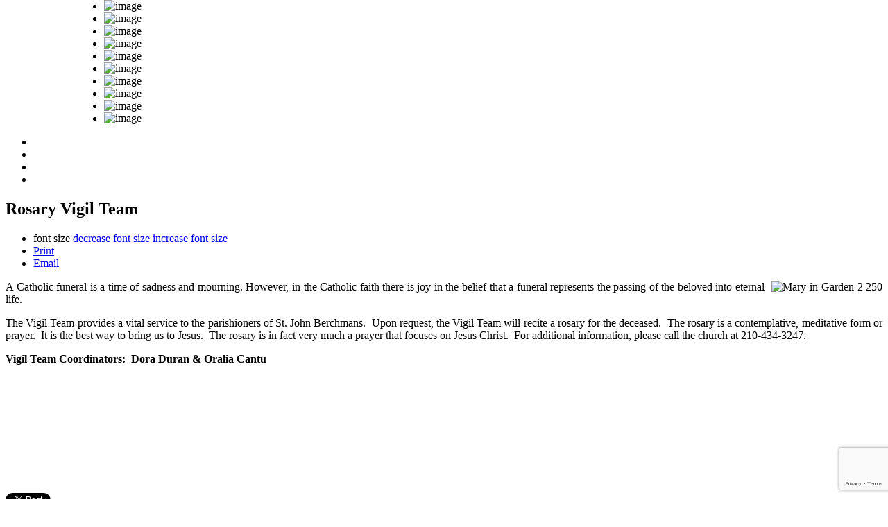

--- FILE ---
content_type: text/html; charset=utf-8
request_url: https://www.stjohnberchmans.com/index.php/organizations/rosary-vigil-team
body_size: 6204
content:
<!DOCTYPE html PUBLIC "-//W3C//DTD XHTML 1.0 Transitional//EN" "http://www.w3.org/TR/xhtml1/DTD/xhtml1-transitional.dtd">
<html prefix="og: http://ogp.me/ns#" xmlns="http://www.w3.org/1999/xhtml" xml:lang="en-us" lang="en-us" >

<head>
<meta http-equiv="X-UA-Compatible" content="IE=EmulateIE8" />
<base href="https://www.stjohnberchmans.com/index.php/organizations/rosary-vigil-team" />
	<meta http-equiv="content-type" content="text/html; charset=utf-8" />
	<meta name="keywords" content="saint, john, berchmans, catholic, church, archdiocese, san, antonio, texas, cupples, road, st, tx, prayer, lifeteen, youth, mass, times, sacraments, spiritual, celebrate, god, jesus, faith, community, religious, education, devotion, formation, rcia, christian, easter, christmas, cyo, rosary, guadalupans, grief, support" />
	<meta name="robots" content="max-image-preview:large" />
	<meta name="author" content="Super User" />
	<meta property="og:url" content="https://www.stjohnberchmans.com/index.php/organizations/rosary-vigil-team" />
	<meta property="og:type" content="article" />
	<meta property="og:title" content="Rosary Vigil Team" />
	<meta property="og:description" content="&amp;nbsp; A Catholic funeral is a time of sadness and mourning. However, in the Catholic faith there is joy in the belief that a funeral represents the passing of the beloved into eternal life. The Vigil Team provides a vital service to the parishioners of St. John Berchmans. &amp;nbsp;Upon request, the Vi..." />
	<meta name="twitter:card" content="summary" />
	<meta name="twitter:title" content="Rosary Vigil Team" />
	<meta name="twitter:description" content="&amp;nbsp; A Catholic funeral is a time of sadness and mourning. However, in the Catholic faith there is joy in the belief that a funeral represents the passing of the beloved into eternal life. The Vigil..." />
	<meta name="description" content="&amp;nbsp; A Catholic funeral is a time of sadness and mourning. However, in the Catholic faith there is joy in the belief that a funeral represents the p..." />
	<meta name="generator" content="Joomla! - Open Source Content Management" />
	<title>Rosary Vigil Team</title>
	<link href="/index.php/organizations/rosary-vigil-team" rel="canonical" />
	<link href="/templates/stjohnberchmans_2014/favicon.ico" rel="shortcut icon" type="image/vnd.microsoft.icon" />
	<link href="https://cdnjs.cloudflare.com/ajax/libs/magnific-popup.js/1.1.0/magnific-popup.min.css" rel="stylesheet" type="text/css" />
	<link href="https://cdnjs.cloudflare.com/ajax/libs/simple-line-icons/2.4.1/css/simple-line-icons.min.css" rel="stylesheet" type="text/css" />
	<link href="/components/com_k2/css/k2.css?v=2.14" rel="stylesheet" type="text/css" />
	<link href="/media/plg_system_jcepro/site/css/content.min.css?fe2b19f2ee347603dcb1ee4916167c1f" rel="stylesheet" type="text/css" />
	<link href="/modules/mod_awesome_facebook_feeds_slider/css/style.css" rel="stylesheet" type="text/css" />
	<link href="/media/mod_responsivemenu/css/theme3.css.php?maxMobileWidth=2000&amp;menuBG=%233474A6&amp;textColor=%23ffffff&amp;textColor2=%23247eab" rel="stylesheet" type="text/css" />
	<link href="https://www.stjohnberchmans.com/media/mod_ninja_simple_icon_menu/css/style.css" rel="stylesheet" type="text/css" />
	<link href="/modules/mod_ppc_simple_spotlight/assets/css/style.css" rel="stylesheet" type="text/css" />
	<style type="text/css">

                        /* K2 - Magnific Popup Overrides */
                        .mfp-iframe-holder {padding:10px;}
                        .mfp-iframe-holder .mfp-content {max-width:100%;width:100%;height:100%;}
                        .mfp-iframe-scaler iframe {background:#fff;padding:10px;box-sizing:border-box;box-shadow:none;}
                    .nsi-container div {margin-top: 0px}
	</style>
	<script src="/media/jui/js/jquery.min.js?d349e979682db12a38e15f88a80fcced" type="text/javascript"></script>
	<script src="/media/jui/js/jquery-noconflict.js?d349e979682db12a38e15f88a80fcced" type="text/javascript"></script>
	<script src="/media/jui/js/jquery-migrate.min.js?d349e979682db12a38e15f88a80fcced" type="text/javascript"></script>
	<script src="https://cdnjs.cloudflare.com/ajax/libs/magnific-popup.js/1.1.0/jquery.magnific-popup.min.js" type="text/javascript"></script>
	<script src="/media/k2/assets/js/k2.frontend.js?v=2.14&sitepath=/" type="text/javascript"></script>
	<script src="/media/jui/js/bootstrap.min.js?d349e979682db12a38e15f88a80fcced" type="text/javascript"></script>
	<script src="https://www.google.com/recaptcha/api.js?render=6LdkKOYUAAAAAIk8shDR2Thr1ZXYQulT8F5NnMDJ" type="text/javascript"></script>
	<script src="/modules/mod_responsivemenu/js/theme3.js" type="text/javascript" defer="defer"></script>
	<script src="/modules/mod_ppc_simple_spotlight/assets/js/jquery.cycle.all.js" type="text/javascript"></script>
	<script type="application/ld+json">

                {
                    "@context": "https://schema.org",
                    "@type": "Article",
                    "mainEntityOfPage": {
                        "@type": "WebPage",
                        "@id": "https://www.stjohnberchmans.com/index.php/organizations/rosary-vigil-team"
                    },
                    "url": "https://www.stjohnberchmans.com/index.php/organizations/rosary-vigil-team",
                    "headline": "Rosary Vigil Team",
                    "datePublished": "2014-04-06T04:56:11-05:00",
                    "dateModified": "2025-09-22T09:30:31-05:00",
                    "author": {
                        "@type": "Person",
                        "name": "Super User",
                        "url": "https://www.stjohnberchmans.com/index.php/organizations/rosary-vigil-team/itemlist/user/748-superuser"
                    },
                    "publisher": {
                        "@type": "Organization",
                        "name": "Saint John Berchmans Catholic Church :: Archdiocese of San Antonio, Texas",
                        "url": "https://www.stjohnberchmans.com/",
                        "logo": {
                            "@type": "ImageObject",
                            "name": "Saint John Berchmans Catholic Church :: Archdiocese of San Antonio, Texas",
                            "width": "",
                            "height": "",
                            "url": "https://www.stjohnberchmans.com/"
                        }
                    },
                    "articleSection": "https://www.stjohnberchmans.com/index.php/organizations",
                    "keywords": "saint, john, berchmans, catholic, church, archdiocese, san, antonio, texas, cupples, road, st, tx, prayer, lifeteen, youth, mass, times, sacraments, spiritual, celebrate, god, jesus, faith, community, religious, education, devotion, formation, rcia, christian, easter, christmas, cyo, rosary, guadalupans, grief, support",
                    "description": "",
                    "articleBody": "A Catholic funeral is a time of sadness and mourning. However, in the Catholic faith there is joy in the belief that a funeral represents the passing of the beloved into eternal life. The Vigil Team provides a vital service to the parishioners of St. John Berchmans. Upon request, the Vigil Team will recite a rosary for the deceased. The rosary is a contemplative, meditative form or prayer. It is the best way to bring us to Jesus. The rosary is in fact very much a prayer that focuses on Jesus Christ. For additional information, please call the church at 210-434-3247. Vigil Team Coordinators: Dora Duran &amp; Oralia Cantu"
                }
                
	</script>
	<script type="text/javascript">
if (typeof window.grecaptcha !== 'undefined') { grecaptcha.ready(function() { grecaptcha.execute("6LdkKOYUAAAAAIk8shDR2Thr1ZXYQulT8F5NnMDJ", {action:'homepage'});}); }
	</script>
	<script async src="https://www.googletagmanager.com/gtag/js?id=UA-24516945-3"></script>
	<script>
	  window.dataLayer = window.dataLayer || [];
	  function gtag(){dataLayer.push(arguments);}
	  gtag('js', new Date());
	  gtag('config', 'UA-24516945-3');
	</script>

<link rel="stylesheet" href="/templates/system/css/system.css" type="text/css" />
<link rel="stylesheet" href="/templates/system/css/general.css" type="text/css" />
<link rel="stylesheet" href="/templates/stjohnberchmans_2014/css/template.css" type="text/css" />


<!-- 
<link href="/css/template.css" rel="stylesheet" type="text/css" /> -->
<meta http-equiv="Content-Type" content="text/html; charset=iso-8859-1" /><style type="text/css">
<!--
body {
	margin-top: 0px;
	margin-bottom: 0px;
	
}
-->
</style>

</head>

<body>
<div id="dropshadow">
<div id="container">
  <div id="rotate">
  		<div class="moduletable">
						<script type="text/javascript">
jQuery(document).ready(function($) {
    $('#sp124 ul').cycle({
	fx:     'fade',
	timeout: 5000,
    	speed:  800,
	next:   '#next124', 
    	prev:   '#prev124',
	pause:  0,
	width:  980,
        height: 295,
        fit: 1		
	});		
});

</script>
<div style="background:none;width:980px;margin:auto;" >  
<div class="slideshow " id="sp124" >
<ul style="background:none;margin:0px;padding:0px;">
	<li style="background:none;margin:0px;padding:0px"><img src="https://www.stjohnberchmans.com/images/mastheads/Screenshot 2025-09-17 140738.png" width="980px" height="295px" border="0" alt="image" title="image" /></li><li style="background:none;margin:0px;padding:0px"><img src="https://www.stjohnberchmans.com/images/mastheads/sjb_masthead10.jpg" width="980px" height="295px" border="0" alt="image" title="image" /></li><li style="background:none;margin:0px;padding:0px"><img src="https://www.stjohnberchmans.com/images/mastheads/sjb_masthead01.jpg" width="980px" height="295px" border="0" alt="image" title="image" /></li><li style="background:none;margin:0px;padding:0px"><img src="https://www.stjohnberchmans.com/" width="980px" height="295px" border="0" alt="image" title="image" /></li><li style="background:none;margin:0px;padding:0px"><img src="https://www.stjohnberchmans.com/" width="980px" height="295px" border="0" alt="image" title="image" /></li><li style="background:none;margin:0px;padding:0px"><img src="https://www.stjohnberchmans.com/" width="980px" height="295px" border="0" alt="image" title="image" /></li><li style="background:none;margin:0px;padding:0px"><img src="https://www.stjohnberchmans.com/" width="980px" height="295px" border="0" alt="image" title="image" /></li><li style="background:none;margin:0px;padding:0px"><img src="https://www.stjohnberchmans.com/" width="980px" height="295px" border="0" alt="image" title="image" /></li><li style="background:none;margin:0px;padding:0px"><img src="https://www.stjohnberchmans.com/" width="980px" height="295px" border="0" alt="image" title="image" /></li><li style="background:none;margin:0px;padding:0px"><img src="https://www.stjohnberchmans.com/" width="980px" height="295px" border="0" alt="image" title="image" /></li>	</ul>
	</div>
</div>

<div style="clear: both;"></div> 		</div>
	
  </div>
    <div id="masthead">
       <div id="mastheadtitle"></div>
          <div id="mastheadbuttons">
            		<div class="moduletable">
						<div class="nsi-container nsi-iconhoriz-icontop">
   <div>
    <ul>                
                      <li>
                  <a href="http://stjohnberchmans.com/index.php/our-parish/mass-schedule" target="_self" title="">
                  		                  		
                  			                  		<img src="https://www.stjohnberchmans.com/media/mod_ninja_simple_icon_menu/images/masstimes_btn.png" alt="" height="100" width="85" />
	                  		                  	<br />	                  	
	                  	                  </a>
                </li>
                        <li>
                  <a href="http://www.saintjohnberchmans.org/index.php/stay-connected/calendar" target="_self" title="">
                  		                  		
                  			                  		<img src="https://www.stjohnberchmans.com/media/mod_ninja_simple_icon_menu/images/calendar_btn.png" alt="" height="100" width="85" />
	                  		                  	<br />	                  	
	                  	                  </a>
                </li>
                        <li>
                  <a href="http://www.saintjohnberchmans.org/index.php/stay-connected/announcements" target="_self" title="">
                  		                  		
                  			                  		<img src="https://www.stjohnberchmans.com/media/mod_ninja_simple_icon_menu/images/bulletin_btn.png" alt="" height="100" width="85" />
	                  		                  	<br />	                  	
	                  	                  </a>
                </li>
                        <li>
                  <a href="http://www.sjbschool-sa.com/" target="_self" title="">
                  		                  		
                  			                  		<img src="https://www.stjohnberchmans.com/media/mod_ninja_simple_icon_menu/images/school_btn.png" alt="" height="100" width="85" />
	                  		                  	<br />	                  	
	                  	                  </a>
                </li>
             </ul>
  </div>
</div>
		</div>
	   
            </div> </div>
<div id="wrapper">
       <div id="content">
            
            <p>
              <!-- Start K2 Item Layout -->
<span id="startOfPageId26"></span>

<div id="k2Container" class="itemView">
    <!-- Plugins: BeforeDisplay -->
    
    <!-- K2 Plugins: K2BeforeDisplay -->
    
    <div class="itemHeader">
        
                <!-- Item title -->
        <h2 class="itemTitle">
            
            Rosary Vigil Team
                    </h2>
        
            </div>

    <!-- Plugins: AfterDisplayTitle -->
    
    <!-- K2 Plugins: K2AfterDisplayTitle -->
    
        <div class="itemToolbar">
        <ul>
                        <!-- Font Resizer -->
            <li>
                <span class="itemTextResizerTitle">font size</span>
                <a href="#" id="fontDecrease">
                    <span>decrease font size</span>
                </a>
                <a href="#" id="fontIncrease">
                    <span>increase font size</span>
                </a>
            </li>
            
                        <!-- Print Button -->
            <li>
                <a class="itemPrintLink" rel="nofollow" href="/index.php/organizations/rosary-vigil-team?tmpl=component&amp;print=1" onclick="window.open(this.href,'printWindow','width=900,height=600,location=no,menubar=no,resizable=yes,scrollbars=yes'); return false;">
                    <span>Print</span>
                </a>
            </li>
            
                        <!-- Email Button -->
            <li>
                <a class="itemEmailLink" rel="nofollow" href="/index.php/component/mailto/?tmpl=component&amp;template=stjohnberchmans_2014&amp;link=6920bd78e217d109ad85217774b32612078b2782" onclick="window.open(this.href,'emailWindow','width=400,height=350,location=no,menubar=no,resizable=no,scrollbars=no'); return false;">
                    <span>Email</span>
                </a>
            </li>
            
            
            
            
                    </ul>
        <div class="clr"></div>
    </div>
    
    
    <div class="itemBody">
        <!-- Plugins: BeforeDisplayContent -->
        
        <!-- K2 Plugins: K2BeforeDisplayContent -->
        
        
        
        
                <!-- Item fulltext -->
        <div class="itemFullText">
            
<p style="text-align: justify;"><img src="/images/Mary-in-Garden-2_250.jpg" alt="Mary-in-Garden-2 250" style="margin-bottom: 10px; margin-left: 10px; float: right;" />A Catholic funeral is a time of sadness and mourning. However, in the Catholic faith there is joy in the belief that a funeral represents the passing of the beloved into eternal life.</p>
<p style="text-align: justify;">The Vigil Team provides a vital service to the parishioners of St. John Berchmans. &nbsp;Upon request, the Vigil Team will recite a rosary for the deceased. &nbsp;The rosary is a contemplative, meditative form or prayer. &nbsp;It is the best way to bring us to Jesus. &nbsp;The rosary is in fact very much a prayer that focuses on Jesus Christ. &nbsp;For additional information, please call the church at 210-434-3247.</p>
<p style="text-align: justify;"><strong>Vigil Team Coordinators:</strong> &nbsp;<strong>Dora Duran &amp; Oralia Cantu</strong></p>
<p>&nbsp;</p>
<table border="0" style="width: 348px; height: 115px;">
<tbody>
<tr>
<td style="width: 150px;">&nbsp;</td>
<td style="width: 200px;">&nbsp;</td>
</tr>
<tr>
<td style="width: 150px;">&nbsp;</td>
<td style="width: 200px;">&nbsp;</td>
</tr>
<tr>
<td style="width: 150px;">&nbsp;</td>
<td style="width: 200px;">&nbsp;</td>
</tr>
<tr>
<td style="width: 150px;">&nbsp;</td>
<td style="width: 200px;">&nbsp;</td>
</tr>
<tr>
<td style="width: 150px;">&nbsp;</td>
<td style="width: 200px;">&nbsp;</td>
</tr>
<tr>
<td style="width: 150px;">&nbsp;</td>
<td style="width: 200px;">&nbsp;</td>
</tr>
</tbody>
</table>        </div>
        
        
        <div class="clr"></div>

        
        
        <!-- Plugins: AfterDisplayContent -->
        
        <!-- K2 Plugins: K2AfterDisplayContent -->
        
        <div class="clr"></div>
    </div>

        <!-- Social sharing -->
    <div class="itemSocialSharing">
                <!-- Twitter Button -->
        <div class="itemTwitterButton">
            <a href="https://twitter.com/share" class="twitter-share-button" data-url="https://www.stjohnberchmans.com/index.php/organizations/rosary-vigil-team" data-via="" data-related="" data-lang="en-us" data-dnt="true" data-show-count="true">Tweet</a>
            <script async src="https://platform.twitter.com/widgets.js" charset="utf-8"></script>
        </div>
        
                <!-- Facebook Button -->
        <div class="itemFacebookButton">
            <div id="fb-root"></div>
            <script async defer crossorigin="anonymous" src="https://connect.facebook.net/en_US/sdk.js#xfbml=1&version=v3.3"></script>
            <div class="fb-like" data-href="https://www.stjohnberchmans.com/index.php/organizations/rosary-vigil-team" data-width="160" data-layout="button_count" data-action="like" data-size="small" data-show-faces="false" data-share="true"></div>
        </div>
        
        
        <div class="clr"></div>
    </div>
    
        <div class="itemLinks">
        
        
        
        <div class="clr"></div>
    </div>
    
    
        
        
    <div class="clr"></div>

    
    
            <!-- Item navigation -->
    <div class="itemNavigation">
        <span class="itemNavigationTitle">More in this category:</span>

                <a class="itemPrevious" href="/index.php/organizations/rosary-makers">&laquo; Rosary Makers</a>
        
                <a class="itemNext" href="/index.php/organizations/item/27-share-the-word">Share the Word &raquo;</a>
            </div>
    
    <!-- Plugins: AfterDisplay -->
    
    <!-- K2 Plugins: K2AfterDisplay -->
    
    
    
        <div class="itemBackToTop">
        <a class="k2Anchor" href="/index.php/organizations/rosary-vigil-team#startOfPageId26">
            back to top        </a>
    </div>
    
    <div class="clr"></div>
</div>
<!-- End K2 Item Layout -->

<!-- JoomlaWorks "K2" (v2.14) | Learn more about K2 at https://getk2.org -->
            </p>
          </div>
      <div id="rightcol">
      		<div class="moduletable">
							<ul id="responsiveMenu105" class="responsiveMenuTheme3   " data-breakpoint="10000" ><li id="item-101" class="first"><a href="/index.php" ><span class="linker">Home</span></a></li><li id="item-134" class="deeper parent"><a href="/index.php/our-parish" ><span class="linker">Our Parish</span><span class="opener">&gt;open</span></a><ul><li id="item-138"><a href="/index.php/our-parish/mass-schedule" ><span class="linker">Mass Schedule</span></a></li><li id="item-166"><a href="/index.php/our-parish/events" ><span class="linker">Events</span></a></li><li id="item-139"><a href="/index.php/our-parish/st-john-berchmans-life" ><span class="linker">St. John Berchmans&#039; Life</span></a></li><li id="item-141" class="deeper parent"><a href="/index.php/our-parish/history-of-our-parish" ><span class="linker">History Of Our Parish</span><span class="opener">&gt;open</span></a><ul><li id="item-163"><a href="/index.php/our-parish/history-of-our-parish/parish-100th-anniversary" ><span class="linker">Parish 100th Anniversary</span></a></li></ul></li><li id="item-178"><a href="/index.php/our-parish/staff-and-office-hours" ><span class="linker">Staff and Office Hours</span></a></li></ul></li><li id="item-135" class="deeper parent"><a href="/index.php/religious-education" ><span class="linker">Faith Formation</span><span class="opener">&gt;open</span></a><ul><li id="item-182"><a href="/index.php/religious-education/sacraments" ><span class="linker">Sacraments</span></a></li><li id="item-175"><a href="/index.php/religious-education/adult-programs" ><span class="linker">Adult Programs</span></a></li><li id="item-174"><a href="/index.php/religious-education/youth-programs" ><span class="linker">Youth Programs</span></a></li><li id="item-149"><a href="/index.php/religious-education/lifeteen" ><span class="linker">Lifeteen</span></a></li><li id="item-172"><a href="/index.php/religious-education/acts" ><span class="linker">ACTS</span></a></li><li id="item-148"><a href="/index.php/religious-education/ovase" ><span class="linker">OVASE</span></a></li></ul></li><li id="item-136" class="active deeper parent"><a href="/index.php/organizations" ><span class="linker">Organizations</span><span class="opener">&gt;open</span></a><ul><li id="item-151"><a href="/index.php/organizations/ministries" ><span class="linker">Ministries</span></a></li><li id="item-152"><a href="/index.php/organizations/administration" ><span class="linker">Administration</span></a></li><li id="item-153"><a href="/index.php/organizations/cyo" ><span class="linker">CYO</span></a></li><li id="item-155"><a href="/index.php/organizations/guadalupanas" ><span class="linker">Guadalupanas</span></a></li><li id="item-158"><a href="/index.php/organizations/rosary-makers" ><span class="linker">Rosary Makers</span></a></li><li id="item-159" class="current active"><a href="/index.php/organizations/rosary-vigil-team" ><span class="linker">Rosary Vigil Team</span></a></li><li id="item-161"><a href="/index.php/organizations/st-vincent-de-paul-society" ><span class="linker">St. Vincent de Paul Society</span></a></li></ul></li><li id="item-179" class="deeper parent"><a href="/index.php/stay-connected" ><span class="linker">Stay Connected</span><span class="opener">&gt;open</span></a><ul><li id="item-180"><a href="/index.php/stay-connected/bulletin" ><span class="linker">Bulletin</span></a></li><li id="item-183"><a href="/index.php/stay-connected/announcements" ><span class="linker">Announcements</span></a></li><li id="item-181"><a href="/index.php/stay-connected/volunteer" ><span class="linker">Volunteer</span></a></li></ul></li><li id="item-137"><a href="/index.php/ways-to-give" ><span class="linker">Ways to Give</span></a></li><li id="item-150"><a href="/index.php/contact-us" ><span class="linker">Contact Us</span></a></li></ul>
	<style type="text/css">
	@media all and (min-width: 10000px) {
	    body.one-page{padding-top:70px;}
	    .responsiveMenuTheme1{overflow:visible;}
	    .responsiveMenuTheme1.opacity{opacity:1;}
	    .responsiveMenuTheme1.one-page{top:0;right:auto;max-width:1080px;}
	    .responsiveMenuTheme1 li{position:relative;list-style:none;float:left;display:block;background-color:#3474A6;width:20%;overflow:visible;}
	    .responsiveMenuTheme1 li a{border-left:1px solid #407EAE;border-bottom:none;}
	    .responsiveMenuTheme1 li > ul{position:absolute;top:auto;left:0;}
	    .responsiveMenuTheme1 li > ul li{width:100%;}
	    .responsiveMenuTheme1 li ul li > ul{margin-left:100%;top:0;}
	    .responsiveMenuTheme1 li ul li a{border-bottom:none;}
	    .responsiveMenuTheme1 li ul.open{display:block;opacity:1;visibility:visible;z-index:1;}
	    .responsiveMenuTheme1 li ul.open li{overflow:visible;max-height:100px;}
	    .responsiveMenuTheme1 li ul.open ul.open{margin-left:100%;top:0;}
	    .toggleMenu { display: none; }
	}
	

	</style>
			</div>
	
  </div>
  </div>    
  
  <div id="footer">
      		<div class="moduletable">
						

<div class="custom"  >
	<p><strong>Saint John Berchmans Catholic Church | </strong>1147 Cupples Road, San Antonio, TX 78226. Tel: (210) 434-3247 <a href="/index.php/contact-us">Email</a></p>
<p>Copyright © St. John Berchmans, 2006-2014, All Rights Reserved. If you have any questions or comments, please contact, the <a href="/index.php/contact-us">webmaster</a>.</p>
<p><span style="font-size: 8pt;">Design, development and hosting by <a href="http://www.transformationbydesign.com.au" target="_blank">Matthew Price: Transformation by Design</a></span></p></div>
		</div>
			<div class="moduletable">
						    <div id="awesome_facebook">
        <div id="facebookbox1"
        
                    <div style="right: -310px; top: 100px; z-index: 10000;">
                    <div id="facebookbox2" style="text-align: left;height:px;">
            
                  
                <img style="top: 0px;left:-44px;" src="/modules/mod_awesome_facebook_feeds_slider/images/facebook-icon.png" alt="">
                
               
            <div id="fb-root"></div>
			<script>
				(function(d, s, id) {
				  var js, fjs = d.getElementsByTagName(s)[0];
				  if (d.getElementById(id)) return;
				  js = d.createElement(s); js.id = id;
				  js.src = "//connect.facebook.net/en_US/sdk.js#xfbml=1&version=v2.0";
				  fjs.parentNode.insertBefore(js, fjs);
				}(document, 'script', 'facebook-jssdk'));
            </script>  
            <div class="fb-like-box" data-href="https://www.facebook.com/stjohnberchmanschurch/" data-colorscheme="light"  data-show-faces="true" data-header="yes"  data-width="300"  data-height="550"  data-stream="true" data-show-border="true"></div>
            </div>
        </div>
        </div>
    </div>
		<script type="text/javascript">
		jQuery.noConflict();
		jQuery(function (){
		jQuery(document).ready(function()
		{
		jQuery.noConflict();
		jQuery(function (){
		jQuery("#facebookbox1").hover(function(){ 
		jQuery('#facebookbox1').css('z-index',101009);
		
				
		jQuery(this).stop(true,false).animate({right:  0}, 500); },
		function(){ 
		jQuery('#facebookbox1').css('z-index',10000);
		jQuery("#facebookbox1").stop(true,false).animate({right: -310}, 500); });
		});}); });
		
		</script>		</div>
	
   </div>
</div>
</div>
<script type="text/javascript">/*joomlatools job scheduler*/
!function(){function e(e,t,n,o){try{o=new(this.XMLHttpRequest||ActiveXObject)("MSXML2.XMLHTTP.3.0"),o.open("POST",e,1),o.setRequestHeader("X-Requested-With","XMLHttpRequest"),o.setRequestHeader("Content-type","application/x-www-form-urlencoded"),o.onreadystatechange=function(){o.readyState>3&&t&&t(o.responseText,o)},o.send(n)}catch(c){}}function t(n){e(n,function(e,o){try{if(200==o.status){var c=JSON.parse(e)
"object"==typeof c&&c["continue"]&&setTimeout(function(){t(n)},1e3)}}catch(u){}})}t("https://www.stjohnberchmans.com/index.php?option=com_joomlatools&controller=scheduler")}()</script></body>
</html>


--- FILE ---
content_type: text/html; charset=utf-8
request_url: https://www.google.com/recaptcha/api2/anchor?ar=1&k=6LdkKOYUAAAAAIk8shDR2Thr1ZXYQulT8F5NnMDJ&co=aHR0cHM6Ly93d3cuc3Rqb2huYmVyY2htYW5zLmNvbTo0NDM.&hl=en&v=PoyoqOPhxBO7pBk68S4YbpHZ&size=invisible&anchor-ms=120000&execute-ms=30000&cb=b5j1u99txok1
body_size: 48549
content:
<!DOCTYPE HTML><html dir="ltr" lang="en"><head><meta http-equiv="Content-Type" content="text/html; charset=UTF-8">
<meta http-equiv="X-UA-Compatible" content="IE=edge">
<title>reCAPTCHA</title>
<style type="text/css">
/* cyrillic-ext */
@font-face {
  font-family: 'Roboto';
  font-style: normal;
  font-weight: 400;
  font-stretch: 100%;
  src: url(//fonts.gstatic.com/s/roboto/v48/KFO7CnqEu92Fr1ME7kSn66aGLdTylUAMa3GUBHMdazTgWw.woff2) format('woff2');
  unicode-range: U+0460-052F, U+1C80-1C8A, U+20B4, U+2DE0-2DFF, U+A640-A69F, U+FE2E-FE2F;
}
/* cyrillic */
@font-face {
  font-family: 'Roboto';
  font-style: normal;
  font-weight: 400;
  font-stretch: 100%;
  src: url(//fonts.gstatic.com/s/roboto/v48/KFO7CnqEu92Fr1ME7kSn66aGLdTylUAMa3iUBHMdazTgWw.woff2) format('woff2');
  unicode-range: U+0301, U+0400-045F, U+0490-0491, U+04B0-04B1, U+2116;
}
/* greek-ext */
@font-face {
  font-family: 'Roboto';
  font-style: normal;
  font-weight: 400;
  font-stretch: 100%;
  src: url(//fonts.gstatic.com/s/roboto/v48/KFO7CnqEu92Fr1ME7kSn66aGLdTylUAMa3CUBHMdazTgWw.woff2) format('woff2');
  unicode-range: U+1F00-1FFF;
}
/* greek */
@font-face {
  font-family: 'Roboto';
  font-style: normal;
  font-weight: 400;
  font-stretch: 100%;
  src: url(//fonts.gstatic.com/s/roboto/v48/KFO7CnqEu92Fr1ME7kSn66aGLdTylUAMa3-UBHMdazTgWw.woff2) format('woff2');
  unicode-range: U+0370-0377, U+037A-037F, U+0384-038A, U+038C, U+038E-03A1, U+03A3-03FF;
}
/* math */
@font-face {
  font-family: 'Roboto';
  font-style: normal;
  font-weight: 400;
  font-stretch: 100%;
  src: url(//fonts.gstatic.com/s/roboto/v48/KFO7CnqEu92Fr1ME7kSn66aGLdTylUAMawCUBHMdazTgWw.woff2) format('woff2');
  unicode-range: U+0302-0303, U+0305, U+0307-0308, U+0310, U+0312, U+0315, U+031A, U+0326-0327, U+032C, U+032F-0330, U+0332-0333, U+0338, U+033A, U+0346, U+034D, U+0391-03A1, U+03A3-03A9, U+03B1-03C9, U+03D1, U+03D5-03D6, U+03F0-03F1, U+03F4-03F5, U+2016-2017, U+2034-2038, U+203C, U+2040, U+2043, U+2047, U+2050, U+2057, U+205F, U+2070-2071, U+2074-208E, U+2090-209C, U+20D0-20DC, U+20E1, U+20E5-20EF, U+2100-2112, U+2114-2115, U+2117-2121, U+2123-214F, U+2190, U+2192, U+2194-21AE, U+21B0-21E5, U+21F1-21F2, U+21F4-2211, U+2213-2214, U+2216-22FF, U+2308-230B, U+2310, U+2319, U+231C-2321, U+2336-237A, U+237C, U+2395, U+239B-23B7, U+23D0, U+23DC-23E1, U+2474-2475, U+25AF, U+25B3, U+25B7, U+25BD, U+25C1, U+25CA, U+25CC, U+25FB, U+266D-266F, U+27C0-27FF, U+2900-2AFF, U+2B0E-2B11, U+2B30-2B4C, U+2BFE, U+3030, U+FF5B, U+FF5D, U+1D400-1D7FF, U+1EE00-1EEFF;
}
/* symbols */
@font-face {
  font-family: 'Roboto';
  font-style: normal;
  font-weight: 400;
  font-stretch: 100%;
  src: url(//fonts.gstatic.com/s/roboto/v48/KFO7CnqEu92Fr1ME7kSn66aGLdTylUAMaxKUBHMdazTgWw.woff2) format('woff2');
  unicode-range: U+0001-000C, U+000E-001F, U+007F-009F, U+20DD-20E0, U+20E2-20E4, U+2150-218F, U+2190, U+2192, U+2194-2199, U+21AF, U+21E6-21F0, U+21F3, U+2218-2219, U+2299, U+22C4-22C6, U+2300-243F, U+2440-244A, U+2460-24FF, U+25A0-27BF, U+2800-28FF, U+2921-2922, U+2981, U+29BF, U+29EB, U+2B00-2BFF, U+4DC0-4DFF, U+FFF9-FFFB, U+10140-1018E, U+10190-1019C, U+101A0, U+101D0-101FD, U+102E0-102FB, U+10E60-10E7E, U+1D2C0-1D2D3, U+1D2E0-1D37F, U+1F000-1F0FF, U+1F100-1F1AD, U+1F1E6-1F1FF, U+1F30D-1F30F, U+1F315, U+1F31C, U+1F31E, U+1F320-1F32C, U+1F336, U+1F378, U+1F37D, U+1F382, U+1F393-1F39F, U+1F3A7-1F3A8, U+1F3AC-1F3AF, U+1F3C2, U+1F3C4-1F3C6, U+1F3CA-1F3CE, U+1F3D4-1F3E0, U+1F3ED, U+1F3F1-1F3F3, U+1F3F5-1F3F7, U+1F408, U+1F415, U+1F41F, U+1F426, U+1F43F, U+1F441-1F442, U+1F444, U+1F446-1F449, U+1F44C-1F44E, U+1F453, U+1F46A, U+1F47D, U+1F4A3, U+1F4B0, U+1F4B3, U+1F4B9, U+1F4BB, U+1F4BF, U+1F4C8-1F4CB, U+1F4D6, U+1F4DA, U+1F4DF, U+1F4E3-1F4E6, U+1F4EA-1F4ED, U+1F4F7, U+1F4F9-1F4FB, U+1F4FD-1F4FE, U+1F503, U+1F507-1F50B, U+1F50D, U+1F512-1F513, U+1F53E-1F54A, U+1F54F-1F5FA, U+1F610, U+1F650-1F67F, U+1F687, U+1F68D, U+1F691, U+1F694, U+1F698, U+1F6AD, U+1F6B2, U+1F6B9-1F6BA, U+1F6BC, U+1F6C6-1F6CF, U+1F6D3-1F6D7, U+1F6E0-1F6EA, U+1F6F0-1F6F3, U+1F6F7-1F6FC, U+1F700-1F7FF, U+1F800-1F80B, U+1F810-1F847, U+1F850-1F859, U+1F860-1F887, U+1F890-1F8AD, U+1F8B0-1F8BB, U+1F8C0-1F8C1, U+1F900-1F90B, U+1F93B, U+1F946, U+1F984, U+1F996, U+1F9E9, U+1FA00-1FA6F, U+1FA70-1FA7C, U+1FA80-1FA89, U+1FA8F-1FAC6, U+1FACE-1FADC, U+1FADF-1FAE9, U+1FAF0-1FAF8, U+1FB00-1FBFF;
}
/* vietnamese */
@font-face {
  font-family: 'Roboto';
  font-style: normal;
  font-weight: 400;
  font-stretch: 100%;
  src: url(//fonts.gstatic.com/s/roboto/v48/KFO7CnqEu92Fr1ME7kSn66aGLdTylUAMa3OUBHMdazTgWw.woff2) format('woff2');
  unicode-range: U+0102-0103, U+0110-0111, U+0128-0129, U+0168-0169, U+01A0-01A1, U+01AF-01B0, U+0300-0301, U+0303-0304, U+0308-0309, U+0323, U+0329, U+1EA0-1EF9, U+20AB;
}
/* latin-ext */
@font-face {
  font-family: 'Roboto';
  font-style: normal;
  font-weight: 400;
  font-stretch: 100%;
  src: url(//fonts.gstatic.com/s/roboto/v48/KFO7CnqEu92Fr1ME7kSn66aGLdTylUAMa3KUBHMdazTgWw.woff2) format('woff2');
  unicode-range: U+0100-02BA, U+02BD-02C5, U+02C7-02CC, U+02CE-02D7, U+02DD-02FF, U+0304, U+0308, U+0329, U+1D00-1DBF, U+1E00-1E9F, U+1EF2-1EFF, U+2020, U+20A0-20AB, U+20AD-20C0, U+2113, U+2C60-2C7F, U+A720-A7FF;
}
/* latin */
@font-face {
  font-family: 'Roboto';
  font-style: normal;
  font-weight: 400;
  font-stretch: 100%;
  src: url(//fonts.gstatic.com/s/roboto/v48/KFO7CnqEu92Fr1ME7kSn66aGLdTylUAMa3yUBHMdazQ.woff2) format('woff2');
  unicode-range: U+0000-00FF, U+0131, U+0152-0153, U+02BB-02BC, U+02C6, U+02DA, U+02DC, U+0304, U+0308, U+0329, U+2000-206F, U+20AC, U+2122, U+2191, U+2193, U+2212, U+2215, U+FEFF, U+FFFD;
}
/* cyrillic-ext */
@font-face {
  font-family: 'Roboto';
  font-style: normal;
  font-weight: 500;
  font-stretch: 100%;
  src: url(//fonts.gstatic.com/s/roboto/v48/KFO7CnqEu92Fr1ME7kSn66aGLdTylUAMa3GUBHMdazTgWw.woff2) format('woff2');
  unicode-range: U+0460-052F, U+1C80-1C8A, U+20B4, U+2DE0-2DFF, U+A640-A69F, U+FE2E-FE2F;
}
/* cyrillic */
@font-face {
  font-family: 'Roboto';
  font-style: normal;
  font-weight: 500;
  font-stretch: 100%;
  src: url(//fonts.gstatic.com/s/roboto/v48/KFO7CnqEu92Fr1ME7kSn66aGLdTylUAMa3iUBHMdazTgWw.woff2) format('woff2');
  unicode-range: U+0301, U+0400-045F, U+0490-0491, U+04B0-04B1, U+2116;
}
/* greek-ext */
@font-face {
  font-family: 'Roboto';
  font-style: normal;
  font-weight: 500;
  font-stretch: 100%;
  src: url(//fonts.gstatic.com/s/roboto/v48/KFO7CnqEu92Fr1ME7kSn66aGLdTylUAMa3CUBHMdazTgWw.woff2) format('woff2');
  unicode-range: U+1F00-1FFF;
}
/* greek */
@font-face {
  font-family: 'Roboto';
  font-style: normal;
  font-weight: 500;
  font-stretch: 100%;
  src: url(//fonts.gstatic.com/s/roboto/v48/KFO7CnqEu92Fr1ME7kSn66aGLdTylUAMa3-UBHMdazTgWw.woff2) format('woff2');
  unicode-range: U+0370-0377, U+037A-037F, U+0384-038A, U+038C, U+038E-03A1, U+03A3-03FF;
}
/* math */
@font-face {
  font-family: 'Roboto';
  font-style: normal;
  font-weight: 500;
  font-stretch: 100%;
  src: url(//fonts.gstatic.com/s/roboto/v48/KFO7CnqEu92Fr1ME7kSn66aGLdTylUAMawCUBHMdazTgWw.woff2) format('woff2');
  unicode-range: U+0302-0303, U+0305, U+0307-0308, U+0310, U+0312, U+0315, U+031A, U+0326-0327, U+032C, U+032F-0330, U+0332-0333, U+0338, U+033A, U+0346, U+034D, U+0391-03A1, U+03A3-03A9, U+03B1-03C9, U+03D1, U+03D5-03D6, U+03F0-03F1, U+03F4-03F5, U+2016-2017, U+2034-2038, U+203C, U+2040, U+2043, U+2047, U+2050, U+2057, U+205F, U+2070-2071, U+2074-208E, U+2090-209C, U+20D0-20DC, U+20E1, U+20E5-20EF, U+2100-2112, U+2114-2115, U+2117-2121, U+2123-214F, U+2190, U+2192, U+2194-21AE, U+21B0-21E5, U+21F1-21F2, U+21F4-2211, U+2213-2214, U+2216-22FF, U+2308-230B, U+2310, U+2319, U+231C-2321, U+2336-237A, U+237C, U+2395, U+239B-23B7, U+23D0, U+23DC-23E1, U+2474-2475, U+25AF, U+25B3, U+25B7, U+25BD, U+25C1, U+25CA, U+25CC, U+25FB, U+266D-266F, U+27C0-27FF, U+2900-2AFF, U+2B0E-2B11, U+2B30-2B4C, U+2BFE, U+3030, U+FF5B, U+FF5D, U+1D400-1D7FF, U+1EE00-1EEFF;
}
/* symbols */
@font-face {
  font-family: 'Roboto';
  font-style: normal;
  font-weight: 500;
  font-stretch: 100%;
  src: url(//fonts.gstatic.com/s/roboto/v48/KFO7CnqEu92Fr1ME7kSn66aGLdTylUAMaxKUBHMdazTgWw.woff2) format('woff2');
  unicode-range: U+0001-000C, U+000E-001F, U+007F-009F, U+20DD-20E0, U+20E2-20E4, U+2150-218F, U+2190, U+2192, U+2194-2199, U+21AF, U+21E6-21F0, U+21F3, U+2218-2219, U+2299, U+22C4-22C6, U+2300-243F, U+2440-244A, U+2460-24FF, U+25A0-27BF, U+2800-28FF, U+2921-2922, U+2981, U+29BF, U+29EB, U+2B00-2BFF, U+4DC0-4DFF, U+FFF9-FFFB, U+10140-1018E, U+10190-1019C, U+101A0, U+101D0-101FD, U+102E0-102FB, U+10E60-10E7E, U+1D2C0-1D2D3, U+1D2E0-1D37F, U+1F000-1F0FF, U+1F100-1F1AD, U+1F1E6-1F1FF, U+1F30D-1F30F, U+1F315, U+1F31C, U+1F31E, U+1F320-1F32C, U+1F336, U+1F378, U+1F37D, U+1F382, U+1F393-1F39F, U+1F3A7-1F3A8, U+1F3AC-1F3AF, U+1F3C2, U+1F3C4-1F3C6, U+1F3CA-1F3CE, U+1F3D4-1F3E0, U+1F3ED, U+1F3F1-1F3F3, U+1F3F5-1F3F7, U+1F408, U+1F415, U+1F41F, U+1F426, U+1F43F, U+1F441-1F442, U+1F444, U+1F446-1F449, U+1F44C-1F44E, U+1F453, U+1F46A, U+1F47D, U+1F4A3, U+1F4B0, U+1F4B3, U+1F4B9, U+1F4BB, U+1F4BF, U+1F4C8-1F4CB, U+1F4D6, U+1F4DA, U+1F4DF, U+1F4E3-1F4E6, U+1F4EA-1F4ED, U+1F4F7, U+1F4F9-1F4FB, U+1F4FD-1F4FE, U+1F503, U+1F507-1F50B, U+1F50D, U+1F512-1F513, U+1F53E-1F54A, U+1F54F-1F5FA, U+1F610, U+1F650-1F67F, U+1F687, U+1F68D, U+1F691, U+1F694, U+1F698, U+1F6AD, U+1F6B2, U+1F6B9-1F6BA, U+1F6BC, U+1F6C6-1F6CF, U+1F6D3-1F6D7, U+1F6E0-1F6EA, U+1F6F0-1F6F3, U+1F6F7-1F6FC, U+1F700-1F7FF, U+1F800-1F80B, U+1F810-1F847, U+1F850-1F859, U+1F860-1F887, U+1F890-1F8AD, U+1F8B0-1F8BB, U+1F8C0-1F8C1, U+1F900-1F90B, U+1F93B, U+1F946, U+1F984, U+1F996, U+1F9E9, U+1FA00-1FA6F, U+1FA70-1FA7C, U+1FA80-1FA89, U+1FA8F-1FAC6, U+1FACE-1FADC, U+1FADF-1FAE9, U+1FAF0-1FAF8, U+1FB00-1FBFF;
}
/* vietnamese */
@font-face {
  font-family: 'Roboto';
  font-style: normal;
  font-weight: 500;
  font-stretch: 100%;
  src: url(//fonts.gstatic.com/s/roboto/v48/KFO7CnqEu92Fr1ME7kSn66aGLdTylUAMa3OUBHMdazTgWw.woff2) format('woff2');
  unicode-range: U+0102-0103, U+0110-0111, U+0128-0129, U+0168-0169, U+01A0-01A1, U+01AF-01B0, U+0300-0301, U+0303-0304, U+0308-0309, U+0323, U+0329, U+1EA0-1EF9, U+20AB;
}
/* latin-ext */
@font-face {
  font-family: 'Roboto';
  font-style: normal;
  font-weight: 500;
  font-stretch: 100%;
  src: url(//fonts.gstatic.com/s/roboto/v48/KFO7CnqEu92Fr1ME7kSn66aGLdTylUAMa3KUBHMdazTgWw.woff2) format('woff2');
  unicode-range: U+0100-02BA, U+02BD-02C5, U+02C7-02CC, U+02CE-02D7, U+02DD-02FF, U+0304, U+0308, U+0329, U+1D00-1DBF, U+1E00-1E9F, U+1EF2-1EFF, U+2020, U+20A0-20AB, U+20AD-20C0, U+2113, U+2C60-2C7F, U+A720-A7FF;
}
/* latin */
@font-face {
  font-family: 'Roboto';
  font-style: normal;
  font-weight: 500;
  font-stretch: 100%;
  src: url(//fonts.gstatic.com/s/roboto/v48/KFO7CnqEu92Fr1ME7kSn66aGLdTylUAMa3yUBHMdazQ.woff2) format('woff2');
  unicode-range: U+0000-00FF, U+0131, U+0152-0153, U+02BB-02BC, U+02C6, U+02DA, U+02DC, U+0304, U+0308, U+0329, U+2000-206F, U+20AC, U+2122, U+2191, U+2193, U+2212, U+2215, U+FEFF, U+FFFD;
}
/* cyrillic-ext */
@font-face {
  font-family: 'Roboto';
  font-style: normal;
  font-weight: 900;
  font-stretch: 100%;
  src: url(//fonts.gstatic.com/s/roboto/v48/KFO7CnqEu92Fr1ME7kSn66aGLdTylUAMa3GUBHMdazTgWw.woff2) format('woff2');
  unicode-range: U+0460-052F, U+1C80-1C8A, U+20B4, U+2DE0-2DFF, U+A640-A69F, U+FE2E-FE2F;
}
/* cyrillic */
@font-face {
  font-family: 'Roboto';
  font-style: normal;
  font-weight: 900;
  font-stretch: 100%;
  src: url(//fonts.gstatic.com/s/roboto/v48/KFO7CnqEu92Fr1ME7kSn66aGLdTylUAMa3iUBHMdazTgWw.woff2) format('woff2');
  unicode-range: U+0301, U+0400-045F, U+0490-0491, U+04B0-04B1, U+2116;
}
/* greek-ext */
@font-face {
  font-family: 'Roboto';
  font-style: normal;
  font-weight: 900;
  font-stretch: 100%;
  src: url(//fonts.gstatic.com/s/roboto/v48/KFO7CnqEu92Fr1ME7kSn66aGLdTylUAMa3CUBHMdazTgWw.woff2) format('woff2');
  unicode-range: U+1F00-1FFF;
}
/* greek */
@font-face {
  font-family: 'Roboto';
  font-style: normal;
  font-weight: 900;
  font-stretch: 100%;
  src: url(//fonts.gstatic.com/s/roboto/v48/KFO7CnqEu92Fr1ME7kSn66aGLdTylUAMa3-UBHMdazTgWw.woff2) format('woff2');
  unicode-range: U+0370-0377, U+037A-037F, U+0384-038A, U+038C, U+038E-03A1, U+03A3-03FF;
}
/* math */
@font-face {
  font-family: 'Roboto';
  font-style: normal;
  font-weight: 900;
  font-stretch: 100%;
  src: url(//fonts.gstatic.com/s/roboto/v48/KFO7CnqEu92Fr1ME7kSn66aGLdTylUAMawCUBHMdazTgWw.woff2) format('woff2');
  unicode-range: U+0302-0303, U+0305, U+0307-0308, U+0310, U+0312, U+0315, U+031A, U+0326-0327, U+032C, U+032F-0330, U+0332-0333, U+0338, U+033A, U+0346, U+034D, U+0391-03A1, U+03A3-03A9, U+03B1-03C9, U+03D1, U+03D5-03D6, U+03F0-03F1, U+03F4-03F5, U+2016-2017, U+2034-2038, U+203C, U+2040, U+2043, U+2047, U+2050, U+2057, U+205F, U+2070-2071, U+2074-208E, U+2090-209C, U+20D0-20DC, U+20E1, U+20E5-20EF, U+2100-2112, U+2114-2115, U+2117-2121, U+2123-214F, U+2190, U+2192, U+2194-21AE, U+21B0-21E5, U+21F1-21F2, U+21F4-2211, U+2213-2214, U+2216-22FF, U+2308-230B, U+2310, U+2319, U+231C-2321, U+2336-237A, U+237C, U+2395, U+239B-23B7, U+23D0, U+23DC-23E1, U+2474-2475, U+25AF, U+25B3, U+25B7, U+25BD, U+25C1, U+25CA, U+25CC, U+25FB, U+266D-266F, U+27C0-27FF, U+2900-2AFF, U+2B0E-2B11, U+2B30-2B4C, U+2BFE, U+3030, U+FF5B, U+FF5D, U+1D400-1D7FF, U+1EE00-1EEFF;
}
/* symbols */
@font-face {
  font-family: 'Roboto';
  font-style: normal;
  font-weight: 900;
  font-stretch: 100%;
  src: url(//fonts.gstatic.com/s/roboto/v48/KFO7CnqEu92Fr1ME7kSn66aGLdTylUAMaxKUBHMdazTgWw.woff2) format('woff2');
  unicode-range: U+0001-000C, U+000E-001F, U+007F-009F, U+20DD-20E0, U+20E2-20E4, U+2150-218F, U+2190, U+2192, U+2194-2199, U+21AF, U+21E6-21F0, U+21F3, U+2218-2219, U+2299, U+22C4-22C6, U+2300-243F, U+2440-244A, U+2460-24FF, U+25A0-27BF, U+2800-28FF, U+2921-2922, U+2981, U+29BF, U+29EB, U+2B00-2BFF, U+4DC0-4DFF, U+FFF9-FFFB, U+10140-1018E, U+10190-1019C, U+101A0, U+101D0-101FD, U+102E0-102FB, U+10E60-10E7E, U+1D2C0-1D2D3, U+1D2E0-1D37F, U+1F000-1F0FF, U+1F100-1F1AD, U+1F1E6-1F1FF, U+1F30D-1F30F, U+1F315, U+1F31C, U+1F31E, U+1F320-1F32C, U+1F336, U+1F378, U+1F37D, U+1F382, U+1F393-1F39F, U+1F3A7-1F3A8, U+1F3AC-1F3AF, U+1F3C2, U+1F3C4-1F3C6, U+1F3CA-1F3CE, U+1F3D4-1F3E0, U+1F3ED, U+1F3F1-1F3F3, U+1F3F5-1F3F7, U+1F408, U+1F415, U+1F41F, U+1F426, U+1F43F, U+1F441-1F442, U+1F444, U+1F446-1F449, U+1F44C-1F44E, U+1F453, U+1F46A, U+1F47D, U+1F4A3, U+1F4B0, U+1F4B3, U+1F4B9, U+1F4BB, U+1F4BF, U+1F4C8-1F4CB, U+1F4D6, U+1F4DA, U+1F4DF, U+1F4E3-1F4E6, U+1F4EA-1F4ED, U+1F4F7, U+1F4F9-1F4FB, U+1F4FD-1F4FE, U+1F503, U+1F507-1F50B, U+1F50D, U+1F512-1F513, U+1F53E-1F54A, U+1F54F-1F5FA, U+1F610, U+1F650-1F67F, U+1F687, U+1F68D, U+1F691, U+1F694, U+1F698, U+1F6AD, U+1F6B2, U+1F6B9-1F6BA, U+1F6BC, U+1F6C6-1F6CF, U+1F6D3-1F6D7, U+1F6E0-1F6EA, U+1F6F0-1F6F3, U+1F6F7-1F6FC, U+1F700-1F7FF, U+1F800-1F80B, U+1F810-1F847, U+1F850-1F859, U+1F860-1F887, U+1F890-1F8AD, U+1F8B0-1F8BB, U+1F8C0-1F8C1, U+1F900-1F90B, U+1F93B, U+1F946, U+1F984, U+1F996, U+1F9E9, U+1FA00-1FA6F, U+1FA70-1FA7C, U+1FA80-1FA89, U+1FA8F-1FAC6, U+1FACE-1FADC, U+1FADF-1FAE9, U+1FAF0-1FAF8, U+1FB00-1FBFF;
}
/* vietnamese */
@font-face {
  font-family: 'Roboto';
  font-style: normal;
  font-weight: 900;
  font-stretch: 100%;
  src: url(//fonts.gstatic.com/s/roboto/v48/KFO7CnqEu92Fr1ME7kSn66aGLdTylUAMa3OUBHMdazTgWw.woff2) format('woff2');
  unicode-range: U+0102-0103, U+0110-0111, U+0128-0129, U+0168-0169, U+01A0-01A1, U+01AF-01B0, U+0300-0301, U+0303-0304, U+0308-0309, U+0323, U+0329, U+1EA0-1EF9, U+20AB;
}
/* latin-ext */
@font-face {
  font-family: 'Roboto';
  font-style: normal;
  font-weight: 900;
  font-stretch: 100%;
  src: url(//fonts.gstatic.com/s/roboto/v48/KFO7CnqEu92Fr1ME7kSn66aGLdTylUAMa3KUBHMdazTgWw.woff2) format('woff2');
  unicode-range: U+0100-02BA, U+02BD-02C5, U+02C7-02CC, U+02CE-02D7, U+02DD-02FF, U+0304, U+0308, U+0329, U+1D00-1DBF, U+1E00-1E9F, U+1EF2-1EFF, U+2020, U+20A0-20AB, U+20AD-20C0, U+2113, U+2C60-2C7F, U+A720-A7FF;
}
/* latin */
@font-face {
  font-family: 'Roboto';
  font-style: normal;
  font-weight: 900;
  font-stretch: 100%;
  src: url(//fonts.gstatic.com/s/roboto/v48/KFO7CnqEu92Fr1ME7kSn66aGLdTylUAMa3yUBHMdazQ.woff2) format('woff2');
  unicode-range: U+0000-00FF, U+0131, U+0152-0153, U+02BB-02BC, U+02C6, U+02DA, U+02DC, U+0304, U+0308, U+0329, U+2000-206F, U+20AC, U+2122, U+2191, U+2193, U+2212, U+2215, U+FEFF, U+FFFD;
}

</style>
<link rel="stylesheet" type="text/css" href="https://www.gstatic.com/recaptcha/releases/PoyoqOPhxBO7pBk68S4YbpHZ/styles__ltr.css">
<script nonce="jPWGjIFqBmf7YjA8eO276w" type="text/javascript">window['__recaptcha_api'] = 'https://www.google.com/recaptcha/api2/';</script>
<script type="text/javascript" src="https://www.gstatic.com/recaptcha/releases/PoyoqOPhxBO7pBk68S4YbpHZ/recaptcha__en.js" nonce="jPWGjIFqBmf7YjA8eO276w">
      
    </script></head>
<body><div id="rc-anchor-alert" class="rc-anchor-alert"></div>
<input type="hidden" id="recaptcha-token" value="[base64]">
<script type="text/javascript" nonce="jPWGjIFqBmf7YjA8eO276w">
      recaptcha.anchor.Main.init("[\x22ainput\x22,[\x22bgdata\x22,\x22\x22,\[base64]/[base64]/[base64]/[base64]/[base64]/[base64]/KGcoTywyNTMsTy5PKSxVRyhPLEMpKTpnKE8sMjUzLEMpLE8pKSxsKSksTykpfSxieT1mdW5jdGlvbihDLE8sdSxsKXtmb3IobD0odT1SKEMpLDApO08+MDtPLS0pbD1sPDw4fFooQyk7ZyhDLHUsbCl9LFVHPWZ1bmN0aW9uKEMsTyl7Qy5pLmxlbmd0aD4xMDQ/[base64]/[base64]/[base64]/[base64]/[base64]/[base64]/[base64]\\u003d\x22,\[base64]\\u003d\x22,\x22GcOhw7zDhMOMYgLDrcOkwrbCkcOcfMKEwpDDqMO6w71pwpwEHQsUw71GVlU9Zj/[base64]/[base64]/DkmzCgcOGwqDDlsOMwoJZIlvDg8OENljDoTJYNVN8JsKJFcK+YMK/w5nChSbDlsOTw7fDok4+PTpaw6zDi8KMJsONXMKjw5QGwobCkcKFRsKRwqEpwq7DuAoSESRjw4vDi2g1H8OGw4gSwpDDpcOudD1sMMKwNxHCslrDvMOXIsKZND3CjcOPwrDDtSPCrsKxYyM6w7t/QwfClUgfwqZwBcKkwpZsNsOrQzHCn3RYwqkEw7rDm2xRwpBOKMO/REnCtjbCmW5aLXZMwrdKwp7CiUFdwq5dw6tfWzXCpMOyDMOTwp/CrWQyaz9GDxfDn8OAw6jDh8K5w4BKbMOzf3F9wrTDphFww7rDr8K7GRfDgMKqwoImIEPCpT5Vw6gmwrnCoko+QcOnfkxhw6QcBMKhwr8Ywo18W8OAf8ONw4RnAyvDjkPCucK0A8KYGMKrMsKFw5vCg8KCwoAww7nDs14Hw77DjAvCuVNdw7EfJMKFHi/Ci8OgwoDDo8O8X8KdWMKcPV0+w4p2wroHMMOfw53DgVLDiDhXOMKAPsKzwqXCpsKwworCmsOywoPCvsK7ZMOUMjMBN8KwCnnDl8OGw4k0eT4aDGvDisKQw63Dgz1Ow6Zdw6Y8X0PCpMOFw6nCq8KuwolAMMKswobDrEnDksKFIhpWwrLDt2oqN8OTw4Q/w5cGWcK9dQlyS2Fmw5hjw57Dpjgvw7vCicKzJU3DpMO9w77DkMOSwrzCj8KDwpEzwpd6w4HDillzwo7DtXQzw7LDq8KQwqgyw6XDkTUtwpjCvk3Cv8OTwq0lw4YiacKrPRFLwrTDvjnCnFjDilnDkX7CgcKdIFh/wqcow6vCvzfCrMOsw70GwppBMcOiw47DpMKhwqbCuXgTwrPDnMOVJFEwwqvCiApqN1Rvw5DCu10WTTLCjwfChFvCnMOUwp/DvV/CvlbDuMKiCG8BwqXDscKZwqDDncOSD8OAwrMVSwzDlxMfwqrDilcIe8KffcKLTF/CtMOvPcOzcsKmwqh5w73ConHCosK9Z8Kwb8Ohwp8lFsOew4V1wqPDrMOpWVYgVMKOw7BrUsK8Mn3CucOLwoBlVcOvw5nCrjXCgDwWwqMCwpJ/UMKoVMKgOhjDgQA/QcKUwqHDp8Kpw7PDksKvw7HDugbCn0zCq8K+wprCscK4w5zCjHDDscKdPsKpU1fDicOfwqzDqsKZw5nCu8O6w64hZ8KWw6okfhQUw7ckwr4EG8KUwozDt0/CjsKww4nCiMOMDFFVwpQGwrHCqcKIwpIzD8KeK17Ds8OZwq/Cl8OCwoDCqzLDmELCkMOaw4jDjMOtwo4Dwo1uLcOTwpUhwoZIAcOzw6MMUsK2w7ZcdsKww7J7wqJAw47CkwjDmi/[base64]/w4U5JMOJX8KzCUgaHSHCskHCgsK8IsOqBsOHeljCrcKOT8O2QGLCuSfCs8KaDcOSwpLDkxUhYCAbwp3Du8Klw47DhcOow5bCs8KpSR1Yw5zDtVbDg8Onwpw/a1fCh8OxYghJwpTDgMKVw6gqw5vCrhsWw78nwoFRRFnDoS0Ew5/DusO/JcK1w6Z6FjVMBx3DnMK9HnvCvcOZJnplwqrCoy9Aw6PDlMOofMOxw6fCh8OffkcyBsOHwrIRX8OjVXUMEcO5w5DClsOvw6XCicKmG8KhwrYDN8KHwrvCsj7DusO+TUnDiywOwo1GwpHCisKxwpopS03DpcO5IzZIEFdPwr/[base64]/DiD/[base64]/DqsOOHhPDqE8rwrjCrwTDumVOw6dARMK4DW1kwpXCoMKfwp7Cq8KPwrTDhT1pOcK8wozCscK/MmJCw7TDkGVlw4nDkGdkw7nDusKHDEDDjzLCgcOMORp5wpPCiMOzwqQiwpnCgcO0wpRbw5zCq8KzE35yaV9wK8Kuw7vDsUU5w7kOLm3DkMOtfsKiNcKkbw9Kw4TDpEZ6w6/DkgnDlcK1w5ERX8K8w791esOlacKRw7BTw5vDg8KKWTLCqcKBw73DssOXwrfCuMKkBT0aw54hVnvDqMK5wrnCpcOmw7XChMOvwqzCgCzDgBh7wpnDksKZNTV2cg7Djx9twrrCpsKRw4HDni/CusKTw6Byw4zChMKLw79SPMOmw5vCojDDvmnDlEZUVxPCpUMtaCQEw6Rob8OMfDwvUiDDusOqw597w4hKw7bDhFvDkznDq8OkwrHCjcKGwqElJMOoScO/[base64]/CphvDk3fDqsKJwqLCryTCmDnCisOwSMKHAMKfw5vCr8OgAMONQcOkw5bDgCXCo2bCj3oLw4rCj8O2PApAwqfDox5ow5I/[base64]/CisOxPsKgwo0+woYtOlMcwokDKsKdw5UzDWgzwrwxwrnDlV7CtMKRDT4Hw5nCsT9vJMOgwrjDt8OawqLCmHXDr8KfHAtEwrTDoGV8PcOEwrRrwqPChsOaw6VMw4hHwp3CglZvYTfCi8OCJwZWw4nCosKvZTQhwqnClnDCnig4HijCqXwiMTjCiUvCoGRYBHbDi8K+w5/CkQ7CoDUPA8Ozw6Q5CsO4woMHw7XCpcO0LSR2wrnCtWHChRfDh2nDlSsoTMO1FMKVwqk4w6jDqRUywoDCvsKWw77CngzCoSpgARfClMOaw50fG21GEsKbw4jDpD3DhhB5fhrDkMOcwoHCkcOBY8KPw6/DjnRww4VWQyAIGVTCk8ONVcKPwr1Bw7rCqVTDryXDlhtze8ObaHsAMEQ7e8K5MMOww7LCuTjCmMKmw7FCwpTDsiLDkMOze8OpB8KKBmJGbEg7w7wrTlPCqcKtcGIuwo7Dj3lDYMOZYU3CjDTDhXYhDsOoIzDDssOMwp/CtFs6wqHDo1NeE8OBd10OeH7CucK1wp5ocS7DjsOUwpTCmsKpw5ZbwojDu8Ozw6HDv1jDgMK/w57DiWnCgMKYw4nDn8OdHAPDgcKcF8OYwqBpRcKWLMKfHMKAE20nwp4ZXcOSEE7DgzXDo1/Cl8K1bBPDmgPCo8KbwovCmlzCi8K1w6oWJyx6wqNdw6dFwojCl8KCCcKJFsKufBjCicKdEcOoaxwRwpPDtsKsw7jDk8Knw73DrcKTw6tSwqbCusONWsOMNcOzw7dPwrcJwqR/[base64]/w7PCjH3DosOoQsOJwq7CgzJyCDnDg8O7wrXCu0/[base64]/CrmZVw7PDmXfCjBHCkcOvw4nDqcOgw4UTw649TyVAwo49VB9kw73DkMOzPMKJw7/CpMKIw6kkEcKaNGtyw48tG8Kyw4Uiw6drIMKfwqx2woUfwq7DoMK/[base64]/DpsKwwpNnwrvDj8OswoXDlFF0eDgIw74iw4XCsBkNw5tiw4YGw6/DqsKqUsKZa8OKwpzCrsKow5rCrWY8wqjCgMOJQjMMKMOZfDvDvS7CrijCmsK8Q8Kww4PDs8OjaU3CqMKJw6k/B8K7w5HDi3zCnsK5LmrDt2jCkifDkkDDjMOcw5gJw67CrhrCikQGw7A7woVlCcK/JcKdw5pew7tVwqnCqA7DtX8UwrjDnBnCkQ/DsHE/wqXCtcKawq1ZESnDpxXCrsOiw5M9w4nDncK1wojCvVrCksKXwqPDsMOKwq8NADzDtlTCuSVbI3jDphk8w5A8w5LDmX/Cl0TCgMKVwrfCui4Ewr/CvMOhw5EQGcOrwpFGbFbCmh0IecK/[base64]/w44TCcO1Xi82DX3ClWrDjMO6wrvDg19kw5DCkFPDpMKDLmnCjcO7JsOXw7UBGXvDo2ktbUjDqMKtbsOTwoQ/w49TKgxLw5DCp8K9D8KAwopCwr3CqcK0WsOBWD4qwr8FbcKFwozCnQ/[base64]/Cg25Iwosrw5QBTMOfwpzCnkDChkBzGsKpZsO+wro/MzUZWQN3W8KwwrLDkxfDvsKYw47CmXUOenALGktkw5Enwp/Dmm9rw5fDvDjCpBbDr8OHNMKiEsKXwqFJUyHDhMKhCVXDvcOEwoHDsDzDtXk8wrDCvTNMwrvCvzjDnMOgw51dwp/[base64]/wrFwWsK4wrRFImJfQVXDsMKnCsOkcsOYcSJEwoVeEsKzTlFCwqQQw48fw6rDp8Onwpw1XTjDqsKRw5HDhANBCnN3R8KwF37DkMKMwptdVsKEVRkZUMOZAsOFw4cdLWA5esO9bFTDsCjCqMKEwp7Cl8OcXMONw4QWw5/DlMORHizCucKKKcO8YDoPZ8O3EzLCtkMvwqrDqAzCiibChhXDlCPCr086wqLCs1DDt8KkPWYcdcKTwoBBwqU7wprDkEQww61jcsK4SwnCn8KoGcOLGX3CpznDiAsiPWooPMO7acOcw7Qdwp0AM8Ocw4XDk2UQEG7DkcKCwoVwJMOEOX/Dt8OUwpbDisOWwrBbwpZmS2ZPLXbCjR/CrE/Ck2zDjMK2P8OmT8OiUGjDpMODSj7DrF1FaXbCpMK6M8O4wpsqLHFlTMKLT8Kywq5kasOCwqLDgmouDSPDrBFJwohMwq7Clk/DiSxIw6x0woTCllXCgsKGSsK8woHCiDN+wqrDsEk8dMKibmMjw7BXw4IDw7Rcwq1HV8O0AMOzBMONJ8OCaMOGwq/DlB3CukjCpMKswqvDhsKIeUPDijBbw4rCmsOcwqbDlMKdGhR7wphlwrXDvgQgO8Oew4rCpkETw5Z0w4IwbcOow77DqEA4YlNnHcOcJMOAwoQTGsOmcmnDk8KGGsOLEsOvwpUsV8OATsKhw5wNZRbCvzvDvQ58w61ASEvDv8KVUsKywr01fcKwV8K2Nn/Cq8OtRMKTw7HCr8KgOhF0wp8KwrHDsTcXwqrCohYOwprCv8KhXl1QE2AjX8OeT0DCijk6bEtKRDHDiynDqMOhJUs0w7AwGMOBfcOIX8Oww5Fswr/Dp29AMBnCmQpQUR1qw7NRcwfCucOHD2XCukNJwqkBdjUEw7LDusOAw6bCvsOaw49Gw4jClFZpwpzCjMOIw4/CjMKCXAdKR8OeGD/DgsOOWcORGBHCtBYGw7/[base64]/DnsKZw7scY8KywpfCi8OlS8KIS8Onw6ADOChGw5PDoR7DksKof8Obw5o1woB6MsOYQMOrwoY8wpMqaAPDhBJ0wpvDi19Ww7MOJXzCtcKpw7/Dp1XCih82RcOafH/CvcO+wrvDs8OLwqnCiQAWOcKkw58ZKzTCu8O2wrQ/Mi4Dw47Cs8KqNMOJwphqMTjDqsKnw7wDwrdoXsKpwoDDqcKFwpjCtsOHaCbCpGFWTg7Dg1NhFARGXcKTw6AmY8K1acKeSMOTw7UVScKewqs/N8KfQsK5VHAZw6fCk8KeVcO9bR8eYcOtZsKpwr/[base64]/Dgy9WecKLOVTDmsObVcO/QcO2wqZGZcOyw5HClsO1wpXDtyRvDhXCqy8Ew7Qpw7AWQ8Kmwp/Ct8Krw7gUwo7CuSshw5nChsKpwprDqWstwqR1wpoXOcKDw5PCowrDkVzCo8OvXcKXw6TDg8K6EsOZwofCmMO5w5sSw59TSmDDmsKvMyRbwqDCn8ODwofDgcKgwq1XwqHCjsOQwpwhw53CmsOXwr3Cs8OReDI/aTDCmMKlDcOIIyjDiQQqam/CqQNxw6TCsivCr8KSwr4kwro1dUZ5V8Kjw5IJI3xTwqbCjCAmw4zDqcOLdDdRwrk9w5/DmsOTHcKmw4XDqnpDw6fDg8O8NF/[base64]/NDl9wrjCmnzDngYLw7LCswE6w4nDpcKgRwkoNsK0exMWKi7Dv8KEccKdwpDDpcO1a2MywqVkJsKgccOaFcOlNsK6J8OswqzDrMO7NXnCkTcRw4LCqsKTT8KJw5kvw5nDm8O5KBNGTMOBw7nCu8OfbDBvDcOuwodxw6PDkXzClMK5wp0ZbsOQPMOfHcK/wrTCu8OGXmVyw7Yuw4gvwp/ClljCssKNDMKywrrDk3kNw7Rlw55dwrVTwqzDlHnDr23Dom5Qw7rDv8OQwobDiGPCm8O7w6LDl0rCmQTDuQXDgcOCGW7Dqh/DuMOAwqfCncKmHsKAWMOwFsONQsO0w4LDn8KLwo3CjH5+C2E/[base64]/DiVMWLGzCkiRlQmEpJnzDoWHDrwjClB/CpMK6BsO5fsK7DMKVMsOzVUcNHwdfVsKjEGFYw5PDjMObOcKuw7hSw4sfwoLDgMOBwrNswrLDkVzCh8OWB8K0woNhEBULMxnCoDIOLzvDtiTDpkgswoUzw4HCjxw6TcKJDMOdYsK8w4nDpnN/GHvCgMKywpMFw7Y+wrfCsMKSwp1SC1czDMKaesKSwqcaw79DwosWdMOxwr1ww4l+wr8lw53DucO1CcOpcQ1Iw77DtMKuXcOXezLCtsOiw6LDjMKtwrstQcKgwpTCpCbDj8K3w5/DnMOPT8ONw4fCjsONNMKQwp/DqMOWScOCwrlMEsO0wpTCjMOaYMOcFsOWDS3DqWIbw5Bqw7bCqsK7HcKrw4vCqFhfwpjCtsKqw5ZjbijDgMO+K8K4wrLCpkvDqR85wrAEwpkqw4FKHh3CslsEw4bCn8KVSMK2SG3CkcKAwqktw67DgxJAwq1SPgnCkV/CtRRHwr00wpxwwptZQ1rCucKww6wabA5jdXYPeRhFc8OQVS4nw7F3w7/CgMOdwpteHkENwrw8fztTwpbCuMOweE/DklEhGMOhek5TbsOcw4/Dh8OkwrwdIcKqT3ZgM8K/fsOEwqY8acKFVhvCrMKswrvDqsOCBsO3bwzDgMKtwr3CjznDvMKmw5N7w4JKwqPDnMKTw5s1HjJKaMKaw5I5w4HCjhItwox6TMOew50pwqAhOsOhe8K7w57DkcK2b8K0wq4jw6DDlcKZITEjLMK5agbDlcOqwptLw51Xwos8wp/Do8OlXcKjw5rCkcKdwpgTSD3DqMKtw43DusKSOyJkw5DDrsKZPVrCo8KjwqTDn8O6w4vCisOSw4YOw6fClsKMQcOEecOGF1bDrg7Cg8KPS3LCgcOIwrDCsMOZNx01DVY4w6pVwpZDw6FzwrBwV2/CsCrCjQ3DhUk8ZcOwEz4dw5IAwrXDqB/CgcOcwpVgfcKZThPDkwDCqMKHW03Co0DCigcUZcOOQXMMcFfCksO1woUVwooLCMOlw5bDhUzDrMOhw6sCwo/CiX7DhTc8TRPCjw0tU8K4BsKdJcOGdMOTM8OTbErCo8K5GcOUw6XDlMKECsKGw5VIBFjCk3/[base64]/DoW5vwoIJEcKIFcO1wrLCnsOiWAbDkcOgJHQhwrrDscOhZCUlw6F7TsO1wpbDlsOEwrkpw7Qhw4LCl8KnFcOqOGkhMsOxwqYKworCq8OiYsOSwqPDnmrDg8KZaMOzbMKUw7F7w5vDqDtqw5fCjcOVw4/DqALCmMOZRsOpGUESYBEvVUQ/w4h4ZcKWDcOmw5PCvsO4w6zDvh3CtMKwEUnCq13CucOgwrtqGzEFwqN4w5gbw7jCl8Osw63Dm8K/RsOOMVsbw5cOwr5dwq8Qw7DDssOQcg3CrsKWYHzCvD3DrQLCgMO+wrzCp8OyCMKHYcOjw6gGGcOxJ8Kfw60sSHnDsjjDqcO9w5bDtFsSJMKZw4U9SXNMGWByw4/CvQvClFwAbWnDk3bDnMKowpTDi8KVw6zCn2U2wrXDtHvDh8Oew7LDmCBJw5lOAcOWw6jCrRoywpfDhMOZw6ldwoTCvVPDjFjCq3fDgcO+wqnDnAjDssOQR8OsTgfDhMOER8OvSmpYc8KITsOKw43DtsKOdMKBwrbDosKkWsOGw5FEw5DDt8K8w5F/C07DlsO9wo9wVsOYW1jCqMO7BgbCvVUbRsO0G0HDsB4PJ8O0PMOOVsKAU0UHWQ04w6fCiV0Dwqk2IsO/w6jCvsOvw65Yw4NmwoPCmsKdJcONw6doawTDp8OuLcOWwo8Kw75Hw5PDpMO5w5owwrbDgcKNw7hOw4jDoMOtwqnCisK8w4Z4LUTDnMODCsOmwqLDu1tpw7DDj31Ww4ssw5I2F8Kyw5Q+w7wuw7DCkhhuwq/[base64]/dlLDosKqwqpVwoXCgMKGTTDDssOTwrAow6wAw7/ClAIEZsKXExplZETCnsO3BAAjwpLDrsKJP8KKw7fCizoNLcKYZMOBw5fCtX4AdH3ClDBjT8KKKMKqw4R9JDLCisONUgFQWwpVXzlZPMOyP2/[base64]/CnsKQwoodcMOAw5TDjiQ0w7dHJcOJHMKzwqPDmMOWK8KcwqleCMOdG8OJDHVewqPDizDDgX7DnQ7Cg0HCliFGfmogV011w7vDn8OQwrROdcK/[base64]/DgHogwp5kw4YfdEcTb8Kgw7VPw6hAc8Kdw7YxN8KvAsKRci7Cv8OBNy8cwrrCi8OrLlwbOzDCqsOPw5JYVio3w5xIwpjDnsKKXcOFw48bw6HDiF/[base64]/CtcKVWghKw6jCocO2w54yTVrDtsO3w5XDn2RWw5LDqcKSOxg+IMOnTMOfw4TDkTTDk8ORwpLCqsKZNsO5RsKnIMO0w4XCtW3Di24ewrvCi0FGDSJowrIAQ249w7XCqRXDr8O5M8KMbsKNdMKQwpjCk8KEOcOowpjCmcKPQ8ONw7bCg8OYHWrCki3CuFrClAxgUVY/wpDDtnDDp8OjwqTDrMOJw7VCacKvwp9OTAZfw7Mqw6pQwrDChEMIwqzDiB8tPsKkwpbCjsKeMg/CjsOydMKaGcKuK1MIYWjDqMKcBsKMwoh/w57CiA8owo4owpfCs8KfSW9qeysiwp/[base64]/DlsKbNQ3CvSJTwrfDhcO/[base64]/[base64]/CucKoZAHDtsK4worCvQXCsj8zw5zDkh0rwoZSfRPCqcKFwpfDrHHCjy/CssKJwphdw4Myw6kWwoUvwp7DlRwTAMOzQMOEw47Cnitbw4p+w4olAMKjwpbCtDLDiMOGRsKgdsOXwpHCj1/[base64]/[base64]/Cm8Knw4/DhMK+w7UGwqRWI2bCmGHDiTVZwqHDjiEIFmnDr3dwVhESwpHDksKXw41Iw5fCrcOGUcODXMKcecKNJ2Bewp7DuRXCghDDpibDtkfCucKRC8OgeFkTLU50NsO2w5Frwp15GcKJwoXDuCgNIzVMw5/[base64]/woXCgMOkPnlkQ2VXwr3CqzDCv0HClcKkw6/[base64]/W2s2w78YTXjDk8KafxtgZktNY08zby9fwodYwrDCvCA1w4Yjw4E6wpFdw74Bwp9nwpIew7vCswLDhEUVw7/Cm1sWFA4lAVhiw4I5AWUmfVLCr8O3w4nDjmDDqULDgC/CiHgTAn53W8OJwpjDsyccQcOXw7N3wovDjMO5w7BuwpBHK8OSeMKSBxHCrsK+w7stLcKuw5I7w4HCsDDDr8KpOFLCvAkzYwfDvcK5WMKbwpoaw5jDr8KAw5bCo8KINsOhwrQNw6rCnWjCs8KXwq/DnsKJwr8wwqVcf0N2wrY0LsOVG8O8w6EZwpTCpsOyw4g5ABPCo8OFw5HCp1vDvcO6H8OZw7nCkMO4w4rChcO0w6jDmDRGPFcDEMKtUinDqnLCploLAFU+SsOXw77DnsKhZsOuw5AoJcK3M8KPwpo3wqIhY8KBw4chwpzChHYtQ1NHwr/[base64]/wpvCqgVqAEjCrn3DlsO3SwF4w6/DocO8w5UrwrTDqE7CgzfDvETDuWIvLAbCkcKzw4hbMcOfMwRJw7gxw78twpbDtw8NLMOcw4rDg8KQwo3Dp8KmC8OoNMOaIcKkb8KiR8KIw5PCksKzf8KZfXVWwpvCssKkE8KsRsOZRT/DtUvCjsOLwpXDlcKpGwRvw4DDiMKGwqlZw53CqsOawqrDrMOEKW3DthbCsVPDhQHCiMKgDzTDoiQudsOhw6kqGcOGQsOzw7UdwpLDhUTDpAcHw7LDkcOaw7VUU8OtIWkYesKVRUfCnCHCncOseAxdeMKLWWJfw71MfVzDilAWbGrClMOkwpcpd0/ColLCv2zDqnY4w6pmw5LDm8KGwpzCu8Kuw6HDnVLCvMKiD2DCrMOvC8KVwqIJMsK6QsOcw4sQw6wFazfCjg7DhnsiccKRKiLCnDTDjSgHUyZUw7kPw6JXwpwdw5/CuHPCksKxw4wIWsKvL1/ClC0swrjDqMOwBXgFUcO7McO+blbCrMKVJiRBw5caCMOfMsKuKwlqL8OlwpbDrllHw6gsw7vCvyTCtwXCsmMOR0HCtsOUwprCjMKQdVXCscOfdyAPRkQFw53CqcKSRcKoaAHCisOBRhEcZH0Mw6gWdMKtwoXCocOFw4FFWcOhMkwMwpbCjA90KcKGwrzCgQoDEGs/w7PDmsOcdcOjwq/Cv1diJcKSGWLDoWjCkngow5FxH8OWVMOcw7fCnhrCnXIJTMKqwqh/PsKiw63CocKYwohfB1tWwpDCjsOAWiRVZmLCl0syNcO2dsKlO1FxwrTDuEfDm8O/[base64]/[base64]/Djh7CiMKnw7NOwr8SwqcFw5rClSo9EcKHcHZ9G8KbwqZ0AAMgwpzCgDHCrDtUw4/DiUfDrkvCiUNEw4w0wqLDszkMA0jDq0DCmMKcw7Bnw4FLHMKRw4vDhWbDhsObwpxFw73ClsOgw7TCjn7CrcKjwqBLEsOsTS7CrcOBw69SRFhew4AuTMO3wrHChn3DmsOSw4XCmyfCusO4aXPDoXLCnzjCtQ13CMKXf8KoRcKLTsKBw6VqQsK+EmRIwr9/JMKrw5vDk0ciGH5xblI7w4rDsMKrw7MwdcOyAxEWah9+csKDElRdGzBCEDoLwoovYMOWw6kgw7jChMOdwr1ffiFSCMKrw4hjwr/[base64]/VyUKw4bCtDcNXcKTEH7DvHfDjcKbw5/Ckn96QsKVRcKjJyvDnMOMMS3CjsOFVlnCrsKzQW3DlMK8DT3CgDHChgrClx3DsE3DjDxywqPCosOeFsKaw6Y3w5dow4PCqsOSMntIcg9/wqDCl8KlwpIzw5XCoVzCkkIJLHXClcKFWRDDoMKzBUzDrMKQWlTDhDzDusOjIxjCuhzDgcK8woEpUsOVI21/w59vwoXCg8K9w6pGCw4cwqLDu8OEDcKPwpDDm8OUw69hwr8vbEJfPQrDjsOgXzjDhsO7wqbCqnnCvT3DvsKuBcKvw7lbwqfCg3JveyxRw7bDqSfDvsK2w6HCpjINwpE5w4NEYsOAwqPDnsO6F8KXwr1wwqh8w7MpbRN/OiPCnVfDg2LDs8O6WsKBCzMEw55CGsOLbyd1w6DDn8KaZijCg8KHG39rdMKAEcO6L0jDsElLw4ErECzDjSIsE3PDpMKYKcOVwobDsgktw4cgw6QSw6/Do2JYwozDsMOfwqN5wozDpsK2w4k5bsKTwojCpTc8csKcL8K4BxMww60AYz7DgMKYQ8KRw6ZLbMKMWCfDvk/CrMKIwpzCnsK+wpxqDcKzTcKLw5HDusK6w51gw5/DuzTDu8O/wqoSaHhGMBNUwqzCt8KNNsOLUsOyZjnCiznCgMKww4ozw4UuL8O6XgVCw7rDl8KyfEUZcQnCt8OPS2bDmE9XOcO/AMKYRgUkwrfDqsOAwrXDvDgPWsOYw6HCsMKSw60iw41tw61fw7vDlcOSdMK7JcOJw5UIwo4uLcO1LWQMw6zCszE0w6fCtC8jwpLDmnDCkVkJwqzCn8O/woJkHC3DuMOOwowtLMOFdcO7w4sDGcOqNm4NU3TDu8KxVcOFJsOdMA0dc8O/MsKGZGR/Lg/DlcOtw7xCfcOfBHlPDUpTw4rCqsOKXEfCgBrDkxzDlWHCksKPwpEoB8OJwp3DkRbCkMOrZSbDln0jaiBjScKiasKSfBDCoS9Ew58cBTbDh8O1w5PDicOAPAUIw7vCqEhQZynCqMO+wprCrcOZw5zDqMK4w7zDgcOXwrB8VF/[base64]/[base64]/DkRxGwr3ChXIOwrTDmhJrfQrDo8OUQnQNV2shwojDuh4TLzwDw4JHKsOVw7YuCsKWwq0kw60eUMObwqjDs1UbwrnDjjXCpsO+KjrDgsK5VcKVWMKjwrXChMK6ND8iw6TDrDJ0BcKtwrgmahvDsU0ewp5fYGpMw5/[base64]/CocKSw69xwp7DiXjChMK1FS8Iw7fDrR7DjsKGe8KtZ8OLETDCmUpJWMKNbsO3KA/Cu8OMw601BljDoBR1QcKnw4rCmcKCF8OOZMK/N8KgwrbCqhTDlE/DjsKQXsO6wr9CwrfDtyhKS0vDiUTCtndrdEY+woTDhAXCvMK4IBfCh8KpRsK6ScOmQV3CiMK5wpTDssO1PmfCqT/DuVEwwp7CuMOSw5vDh8KmwpgvHgDDpsKfw6tDaMOxwrzDli/DkMK7woLDh34tQsOOwo1gPMO5wrjDrUksJwzDtgwxw5HDpsK7w6oEcjjCnCV4w5nCnS4eGErDq39qTMOtwpRvJMOwVgBDw73CpcKuw4PDo8Onw4TDo3TCiMOuwrfCiFfDjsOxw7bCmcK0w69fJibDuMKUw6PDrcOpJw0UWm/DucOvw782U8OCUsOQw7dnecKOwplMwqnCp8Ofw7PDjMKYwrHCrXjDjQXCh2TDgsO0ccKbc8OiWMOYwrvDv8OpF1XCqGNpwp0Cwrgew7DCu8Kzw7xqw67CjV5oe3J6w6Aow4TCqF/Cs15ZwqfDuistLAzDmGgFwqLCiRrChsOzf3A/[base64]/w4xWwrAtw6Y5M1fDnwPClBrDlcOVO8O4EMK8w4nClsKvwqYvwrTDrsKgMsOQw4hAw59NTzINByA/woPCocOeBgvDkcKBS8KiK8KzB23Cm8ODwobDj0A1dz/DrMOLW8OOwqN+RBbDjW9lwrnDnx3CqnPDtsO/[base64]/DjcKwHRXCr3/DlsOEFMKvJ0HCnMODwqPDqcO4bX3DsF06w6oywonCultWwogqVRDDnsOfDMOPwqHCkgcvwqs7fmfCkyDCqSU9EMOGNQDDmDHDgWPDtMK5LsK9UxvCisOSKSFVbMKncBPCscKWc8K5ZsOGwpsbTSHDr8OeMMOQAMK8wqHDu8KPw4XDrU/DiAETY8OrPj7DgsKMw7A6wqTCjMKAwr7ChA8awppEwqfCpl/DniVWRjpDFsOgw43DrcOlG8KldMO0VsO+cCRSfTZqUcKrwro2Zy7DqMO4woTCu0skw4/ChlZXbsKIWCnDm8K8w5/DosOEcS1mVcKgbnjCuycyw4HCucKjNMOLw57DjT/CvVbDizXDlCbCm8OCw7/[base64]/[base64]/DoSo6wqkraMOjP8OnSyDCgys8WxcEwrTCjmQOSDw/f8KsJsKZwqU4wrxnY8KtOBLDkFnDosKCT0/[base64]/CrsOawpjCg1B/bR/Dh17DqcKIJcKZPgVYHwsvUsKEwrFQw7/ChUUQw697w4VMdmRjw7szOR/DgXrDmyc+woRrw5bDu8K8RcKDJTw2woDCrsOiOQolwqggw7YoZxvDucOVw706Y8OmwqHDoBVbc8Onwq7DtVd5w7JsT8OrBHbChi3DhcKRw6gCw6/DscO5wpvCt8OheV7DhsONwr1MNcKaw4XCgkd0wq4KbkMqw4lkwqrDisOTYXIaw4RBwqvDpsKKMMOdw6JCw6AzBcKWwqUgwrjDnx5dPTlqwp8gwoPDucKmw7HCkkxywo1Zw7rDuW3DjsOpwoYSbsKUCXzCpmwTblPDi8OLLMKBw6hkUErCph8eaMO8wq3CqsK7w5/Dt8Kpw6fChsKuMzjCmsOWe8K/wqXCilxrV8Oew6DDgsKjw7jCuhrCpsK2MDBuO8O2N8K6DThgQ8K/[base64]/[base64]/CqU8LQDnCicKGwoLDpcKOwrbChsOmwqzCmX1Yw6bDrcKtw7PDlAVtMsKFYAwOADPCnm3CnXfDq8KIC8KmTyZNBsOJw7kMdcKMMMK2wqg6P8OIwoXCr8Ksw7t9fV5/d0gGw4jDlSoDQMK1J2vClMOATw7ClCTCmsOmwqcpw5PDr8O7wrA+XMKsw5wtw5TCk3XCrsO9wqobdMOFeAfDq8OLSTNMwqdWQTPDiMKKw63DssO5woA5WcKKFTQtw5QvwrVlw5bDk3skMsO7w4nDg8Ohw7vCu8KowoHDsSMBwqLCjsKAw6d5DsKLwqZ8w5/DqiHClcKlwoLChlIdw5VJworCkg/CmsKiwosgWsO+wrvDtMONVhzClTFhwrfDvkFBbcOmwrYYWUnDpsK0dETCtsOVeMKUSsOIJcKWCUzCvsODwqDCjsK0wpjCixJCw4lEw4oSwpRKcsOzwqItITzCjMOEZWLDuBovIV0PTRfDnsKpw4TCp8OywrrCr0/ChixjICnDmGZoCsKow4DDicObwqnDgcO2Q8OSRinDucKTwo8AwoxJLcOiWMOpYcK4wp9rBxJER8Krd8OKwrXCu0VGLHbDk8OPGBtzCcO0RsOzNiVvYcK8wr5Zw4VIMHHCmTcUwrTDpxd9UihLw4fDnsK+w5coKEnDuMOUwo0xTid8w4kvw7NIC8KQWSzCsMOxwq/DiBgGCMOnw7A/[base64]/CqcOcdkQYw7DCq8OIVUHCokYewqjClcKJw77Drggxwrk0JVjCpMOiwqpgwq9twp0GwqzCmy3DhcObYiDCg10mIR3DhMOfw6bCgMKTSFR4w5vDscKvwq5Hw4wRw6x1Oh/DkEXDnMKCwpbDr8KFw5APw57CgEnChitcw53CtMKVVkx+w4I2w5DCv1hRTsOKW8OWV8OuRMKzwpnDrGbCsMOlw7vDslQKbcKgKsOfIm3DjTdqZMKNTcK+wrrDlWYFci7CicKZwqvDn8K0wr5Oeh/CnwTDnGwBHAt+wrxoRcOow4XDvMOkwqfDh8OpwobCvMKzLMONw7VPCcO+OhsQFF/Cn8OHwoc5w50+w7InX8OQw5HDiC19w70GOiwKwoZtw6kUXMKmbsOCw5vCqsOCw7IPw5HCjsOrwoTDr8OYVhfDpwLDoAs+cDMgB0fCvMO7ZMK1VMK/IcOuGcO+YcOPC8Oyw7HDnAA3acKed1Ncw4LChhXCosOIwr/Cmh3Dihc7w6BvwonCpGsvwrLCncOkwpLDg2/[base64]/F8O7w7TDm1h6w6o1woNvw45Vd8OqwoITCEBrESbDj2PCscOiw73Cnj/Dn8KRGizDu8K+w5vCu8Omw4PDo8KfwqZnwqoswppxPQYDw5cawrAuwpjCpjfCvlIRETMpw4fDtCttwrXDucOFwovCpggCFsOkw41Kw57CisOIS8OiaBbCmzLCoGDCmD8yw4Jiwr3DrhpxYcOsccKEdMKVw6JkOHlsFBzDsMOcfkYuwp/CtFTCtj/Cs8ONW8OLw5gswodhwqkEw5nClw3CmglSTwsvYl3CsBPDtAPDgypaRcOzwq5tw4HDuEXCl8K1wqfDrcKSQFXCpcOHwpM/wrfCqcKNwpoMU8K7R8OuwobCkcOpwo9/w7s9OsK5woHCkMOHHsK5wq00NsKQwpVuWxbCsDHDtMONacKqW8OYwpPCiRhDYcKvYsOJwrs6woJjw5hMw5FAH8OFZnzCnwc8w4EaBll/[base64]/DpcKBaDo5PmsOwoA7w5jDjk/CiG1Iwq1xE1TCqMKLdcOKXsK7wrLDi8KTwpzCuiHCgHw/w5XDr8K7woNfXsKbN2TCqcOVFXzDtDUUw54Qwro0KSjCplFew4bCvsKowo84w7E6wonChGlJXcKxwrAjwr1ewoYiVBXCjkrDmi1awr3CqMKmw6fCqFEAwoV3GgjDiwnDqcOae8O8wrHDtx7Cm8O0wr4DwrkPwpRQE37CulULAsOFwp8kanzDusKewqVGw68EPMOyd8K/EzNOwrRsw4hTw6wnw61Zw6kRwrXDrcKqMcO7RsOUwq5bQsOnd8OiwrQ7wovDg8OXw5TDhXjDssKFTQMFNMKWwo7Dn8KbGcO/wrTCnTV2w6RKw49iwpzDtnXDhMKVY8OUW8OjUcKHL8KYDMO4w5/DsUPDssK+wp/Cn0XCtBTCrjXDg1bDicOswqMvD8OkI8OAK8K/w4BSw5lvwqNUw65jw5Alwq4UHiBxD8K1w74zw7DCqlISDHZew6nCnEh+w7A/[base64]/[base64]/[base64]/DhGTCjcOew6hnHywFRH3DqXNWSh3DrQHDmgpHc8KxwqzDvV/[base64]/DtMOPYUbCnQbCv33CmQXCisKpT8KtwqkBHMK8UsO0w4MOecKiwrVvDsKkw7VyYQbDjsKGV8O/w4l2woNKE8Kewq/Cv8Ktwr7CisO5B0ZNRgFawpIoClzCq1Ahw43DhmtwVm7DhMK6QxwmIW/DqcOAw64rw5HDq0bDm0/[base64]/DvsK1woN0w5Bww6QqHXk/I34rDFfCrcKwSsKBexA4DMOJw7k+T8O1wrFiccKtOARVwoFAA8KdwrnChcO/WgojwpR4w6vCrhXCtsKdw69jPmDCicK8w7HCmz5qOsKLwp/[base64]/wrBjwp1cHcKnwoLChhU7XMKDw6cpwqHDnx/Cr8OGRsK7HMKLBQrCpkDCqsOqw4zDjw0UVcKLw4TCkcOFT0bDnsOVw4wmwrzCgcK5CsO2wrnDjcKdwpnDpsKQw4XCi8OaCsOLw4/DnjM7MBfDpcK/wpHDj8KKEwYibsKVaFMZwp0xw6TDisOQwpvCrVHCo0cMw4FuNsKUIsOKXcK1wpIww7TDgTw4w7d7w7HDoMKUw6Ufw6l8wqjDscKEWzcUwrJQFcKqSMOTdsOYT3HDs1IaVMObw5/Cq8OZw6p/[base64]/d8OWccOBw4XCqcOEw73DqmMeRcKcNcKjBkUEwrjDpcOCJcK5TsOlNw\\u003d\\u003d\x22],null,[\x22conf\x22,null,\x226LdkKOYUAAAAAIk8shDR2Thr1ZXYQulT8F5NnMDJ\x22,0,null,null,null,0,[21,125,63,73,95,87,41,43,42,83,102,105,109,121],[1017145,333],0,null,null,null,null,0,null,0,null,700,1,null,0,\[base64]/76lBhn6iwkZoQoZnOKMAhnM8xEZ\x22,0,0,null,null,1,null,0,1,null,null,null,0],\x22https://www.stjohnberchmans.com:443\x22,null,[3,1,1],null,null,null,1,3600,[\x22https://www.google.com/intl/en/policies/privacy/\x22,\x22https://www.google.com/intl/en/policies/terms/\x22],\x22FG2ba8m9jJsfLyKz1xW5Nf40/lpl3ZPopGVwB+jq5ic\\u003d\x22,1,0,null,1,1769014995919,0,0,[142,177,86,72,156],null,[74,192,160],\x22RC-61Czykpzid6Kfg\x22,null,null,null,null,null,\x220dAFcWeA7s7JreYRO6DcuN_JtpPo0MQxhZApKoEZ7-89ZCMUpNwBFbZPcUij5nnhpaFZj4d7sE8XiViswcNMX8NnA7ONnBRr_9rw\x22,1769097796099]");
    </script></body></html>